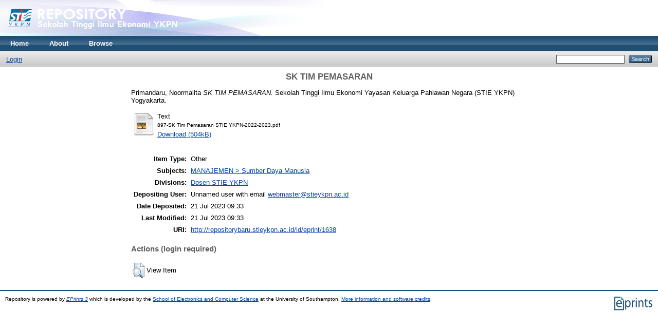

--- FILE ---
content_type: text/html; charset=utf-8
request_url: http://repositorybaru.stieykpn.ac.id/1638/
body_size: 14229
content:
<!DOCTYPE html PUBLIC "-//W3C//DTD XHTML 1.0 Transitional//EN" "http://www.w3.org/TR/xhtml1/DTD/xhtml1-transitional.dtd">
<html xmlns="http://www.w3.org/1999/xhtml">
  <head>
    <meta http-equiv="X-UA-Compatible" content="IE=edge" />
    <title> SK TIM PEMASARAN  - Repository</title>
    <link rel="icon" href="/favicon.ico" type="image/x-icon" />
    <link rel="shortcut icon" href="/favicon.ico" type="image/x-icon" />
    <meta name="eprints.eprintid" content="1638" />
<meta name="eprints.rev_number" content="7" />
<meta name="eprints.eprint_status" content="archive" />
<meta name="eprints.userid" content="1" />
<meta name="eprints.dir" content="disk0/00/00/16/38" />
<meta name="eprints.datestamp" content="2023-07-21 09:33:37" />
<meta name="eprints.lastmod" content="2023-07-21 09:33:37" />
<meta name="eprints.status_changed" content="2023-07-21 09:33:37" />
<meta name="eprints.type" content="other" />
<meta name="eprints.metadata_visibility" content="show" />
<meta name="eprints.creators_name" content="Primandaru, Noormalita" />
<meta name="eprints.creators_id" content="noormalita90@gmail.com" />
<meta name="eprints.title" content="SK TIM PEMASARAN" />
<meta name="eprints.ispublished" content="pub" />
<meta name="eprints.subjects" content="BL" />
<meta name="eprints.divisions" content="fac_eng" />
<meta name="eprints.full_text_status" content="public" />
<meta name="eprints.date_type" content="published" />
<meta name="eprints.publisher" content="Sekolah Tinggi Ilmu Ekonomi Yayasan Keluarga Pahlawan Negara (STIE YKPN) Yogyakarta" />
<meta name="eprints.citation" content="  Primandaru, Noormalita   SK TIM PEMASARAN.  Sekolah Tinggi Ilmu Ekonomi Yayasan Keluarga Pahlawan Negara (STIE YKPN) Yogyakarta.     " />
<meta name="eprints.document_url" content="http://repositorybaru.stieykpn.ac.id/1638/1/897-SK%20Tim%20Pemasaran%20STIE%20YKPN-2022-2023.pdf" />
<link rel="schema.DC" href="http://purl.org/DC/elements/1.0/" />
<meta name="DC.relation" content="http://repositorybaru.stieykpn.ac.id/1638/" />
<meta name="DC.title" content="SK TIM PEMASARAN" />
<meta name="DC.creator" content="Primandaru, Noormalita" />
<meta name="DC.subject" content="Sumber Daya Manusia" />
<meta name="DC.publisher" content="Sekolah Tinggi Ilmu Ekonomi Yayasan Keluarga Pahlawan Negara (STIE YKPN) Yogyakarta" />
<meta name="DC.type" content="Other" />
<meta name="DC.type" content="NonPeerReviewed" />
<meta name="DC.format" content="text" />
<meta name="DC.language" content="en" />
<meta name="DC.identifier" content="http://repositorybaru.stieykpn.ac.id/1638/1/897-SK%20Tim%20Pemasaran%20STIE%20YKPN-2022-2023.pdf" />
<meta name="DC.identifier" content="  Primandaru, Noormalita   SK TIM PEMASARAN.  Sekolah Tinggi Ilmu Ekonomi Yayasan Keluarga Pahlawan Negara (STIE YKPN) Yogyakarta.     " />
<link rel="alternate" href="http://repositorybaru.stieykpn.ac.id/cgi/export/eprint/1638/HTML/repobaru-eprint-1638.html" type="text/html; charset=utf-8" title="HTML Citation" />
<link rel="alternate" href="http://repositorybaru.stieykpn.ac.id/cgi/export/eprint/1638/Text/repobaru-eprint-1638.txt" type="text/plain; charset=utf-8" title="ASCII Citation" />
<link rel="alternate" href="http://repositorybaru.stieykpn.ac.id/cgi/export/eprint/1638/ContextObject/repobaru-eprint-1638.xml" type="text/xml; charset=utf-8" title="OpenURL ContextObject" />
<link rel="alternate" href="http://repositorybaru.stieykpn.ac.id/cgi/export/eprint/1638/RDFXML/repobaru-eprint-1638.rdf" type="application/rdf+xml" title="RDF+XML" />
<link rel="alternate" href="http://repositorybaru.stieykpn.ac.id/cgi/export/eprint/1638/EndNote/repobaru-eprint-1638.enw" type="text/plain; charset=utf-8" title="EndNote" />
<link rel="alternate" href="http://repositorybaru.stieykpn.ac.id/cgi/export/eprint/1638/BibTeX/repobaru-eprint-1638.bib" type="text/plain" title="BibTeX" />
<link rel="alternate" href="http://repositorybaru.stieykpn.ac.id/cgi/export/eprint/1638/MODS/repobaru-eprint-1638.xml" type="text/xml; charset=utf-8" title="MODS" />
<link rel="alternate" href="http://repositorybaru.stieykpn.ac.id/cgi/export/eprint/1638/COinS/repobaru-eprint-1638.txt" type="text/plain; charset=utf-8" title="OpenURL ContextObject in Span" />
<link rel="alternate" href="http://repositorybaru.stieykpn.ac.id/cgi/export/eprint/1638/RDFNT/repobaru-eprint-1638.nt" type="text/plain" title="RDF+N-Triples" />
<link rel="alternate" href="http://repositorybaru.stieykpn.ac.id/cgi/export/eprint/1638/DIDL/repobaru-eprint-1638.xml" type="text/xml; charset=utf-8" title="MPEG-21 DIDL" />
<link rel="alternate" href="http://repositorybaru.stieykpn.ac.id/cgi/export/eprint/1638/XML/repobaru-eprint-1638.xml" type="application/vnd.eprints.data+xml; charset=utf-8" title="EP3 XML" />
<link rel="alternate" href="http://repositorybaru.stieykpn.ac.id/cgi/export/eprint/1638/JSON/repobaru-eprint-1638.js" type="application/json; charset=utf-8" title="JSON" />
<link rel="alternate" href="http://repositorybaru.stieykpn.ac.id/cgi/export/eprint/1638/DC/repobaru-eprint-1638.txt" type="text/plain; charset=utf-8" title="Dublin Core" />
<link rel="alternate" href="http://repositorybaru.stieykpn.ac.id/cgi/export/eprint/1638/Atom/repobaru-eprint-1638.xml" type="application/atom+xml;charset=utf-8" title="Atom" />
<link rel="alternate" href="http://repositorybaru.stieykpn.ac.id/cgi/export/eprint/1638/RIS/repobaru-eprint-1638.ris" type="text/plain" title="Reference Manager" />
<link rel="alternate" href="http://repositorybaru.stieykpn.ac.id/cgi/export/eprint/1638/RDFN3/repobaru-eprint-1638.n3" type="text/n3" title="RDF+N3" />
<link rel="alternate" href="http://repositorybaru.stieykpn.ac.id/cgi/export/eprint/1638/Simple/repobaru-eprint-1638.txt" type="text/plain; charset=utf-8" title="Simple Metadata" />
<link rel="alternate" href="http://repositorybaru.stieykpn.ac.id/cgi/export/eprint/1638/Refer/repobaru-eprint-1638.refer" type="text/plain" title="Refer" />
<link rel="alternate" href="http://repositorybaru.stieykpn.ac.id/cgi/export/eprint/1638/METS/repobaru-eprint-1638.xml" type="text/xml; charset=utf-8" title="METS" />
<link rel="alternate" href="http://repositorybaru.stieykpn.ac.id/cgi/export/eprint/1638/CSV/repobaru-eprint-1638.csv" type="text/csv; charset=utf-8" title="Multiline CSV" />
<link rel="Top" href="http://repositorybaru.stieykpn.ac.id/" />
    <link rel="Sword" href="http://repositorybaru.stieykpn.ac.id/sword-app/servicedocument" />
    <link rel="SwordDeposit" href="http://repositorybaru.stieykpn.ac.id/id/contents" />
    <link rel="Search" type="text/html" href="http://repositorybaru.stieykpn.ac.id/cgi/search" />
    <link rel="Search" type="application/opensearchdescription+xml" href="http://repositorybaru.stieykpn.ac.id/cgi/opensearchdescription" title="Repository" />
    <script type="text/javascript">
// <![CDATA[
var eprints_http_root = "http:\/\/repositorybaru.stieykpn.ac.id";
var eprints_http_cgiroot = "http:\/\/repositorybaru.stieykpn.ac.id\/cgi";
var eprints_oai_archive_id = "repositorybaru.stieykpn.ac.id";
var eprints_logged_in = false;
// ]]></script>
    <style type="text/css">.ep_logged_in { display: none }</style>
    <link rel="stylesheet" type="text/css" href="/style/auto-3.3.16.css" />
    <script type="text/javascript" src="/javascript/auto-3.3.16.js"><!--padder--></script>
    <!--[if lte IE 6]>
        <link rel="stylesheet" type="text/css" href="/style/ie6.css" />
   <![endif]-->
    <meta name="Generator" content="EPrints 3.3.16" />
    <meta http-equiv="Content-Type" content="text/html; charset=UTF-8" />
    <meta http-equiv="Content-Language" content="en" />
    
  </head>
  <body>
    
    <div class="ep_tm_header ep_noprint">
      <div class="ep_tm_site_logo">
        <a href="http://repositorybaru.stieykpn.ac.id/" title="Repository">
          <img alt="Repository" src="/images/sitelogo.png" />
        </a>
      </div>
      <ul class="ep_tm_menu">
        <li>
          <a href="http://repositorybaru.stieykpn.ac.id">
            Home
          </a>
        </li>
        <li>
          <a href="http://repositorybaru.stieykpn.ac.id/information.html">
            About
          </a>
        </li>
        <li>
          <a href="http://repositorybaru.stieykpn.ac.id/view/" menu="ep_tm_menu_browse">
            Browse
          </a>
          <ul id="ep_tm_menu_browse" style="display:none;">
            <li>
              <a href="http://repositorybaru.stieykpn.ac.id/view/year/">
                Browse by 
                Year
              </a>
            </li>
            <li>
              <a href="http://repositorybaru.stieykpn.ac.id/view/subjects/">
                Browse by 
                Subject
              </a>
            </li>
            <li>
              <a href="http://repositorybaru.stieykpn.ac.id/view/divisions/">
                Browse by 
                Division
              </a>
            </li>
            <li>
              <a href="http://repositorybaru.stieykpn.ac.id/view/creators/">
                Browse by 
                Author
              </a>
            </li>
          </ul>
        </li>
      </ul>
      <table class="ep_tm_searchbar">
        <tr>
          <td align="left">
            <ul class="ep_tm_key_tools" id="ep_tm_menu_tools"><li><a href="http://repositorybaru.stieykpn.ac.id/cgi/users/home">Login</a></li></ul>
          </td>
          <td align="right" style="white-space: nowrap">
            
            <form method="get" accept-charset="utf-8" action="http://repositorybaru.stieykpn.ac.id/cgi/search" style="display:inline">
              <input class="ep_tm_searchbarbox" size="20" type="text" name="q" />
              <input class="ep_tm_searchbarbutton" value="Search" type="submit" name="_action_search" />
              <input type="hidden" name="_action_search" value="Search" />
              <input type="hidden" name="_order" value="bytitle" />
              <input type="hidden" name="basic_srchtype" value="ALL" />
              <input type="hidden" name="_satisfyall" value="ALL" />
            </form>
          </td>
        </tr>
      </table>
    </div>
    <div>
      <div class="ep_tm_page_content">
        <h1 class="ep_tm_pagetitle">
          

SK TIM PEMASARAN


        </h1>
        <div class="ep_summary_content"><div class="ep_summary_content_left"></div><div class="ep_summary_content_right"></div><div class="ep_summary_content_top"></div><div class="ep_summary_content_main">

  <p style="margin-bottom: 1em">
    


    <span class="person_name">Primandaru, Noormalita</span>
  



<em>SK TIM PEMASARAN.</em>


    Sekolah Tinggi Ilmu Ekonomi Yayasan Keluarga Pahlawan Negara (STIE YKPN) Yogyakarta.
  


  



  </p>

  

  

    
  
    
      
      <table>
        
          <tr>
            <td valign="top" align="right"><a href="http://repositorybaru.stieykpn.ac.id/1638/1/897-SK%20Tim%20Pemasaran%20STIE%20YKPN-2022-2023.pdf" class="ep_document_link"><img class="ep_doc_icon" alt="[img]" src="http://repositorybaru.stieykpn.ac.id/style/images/fileicons/text.png" border="0" /></a></td>
            <td valign="top">
              

<!-- document citation -->


<span class="ep_document_citation">
<span class="document_format">Text</span>
<br /><span class="document_filename">897-SK Tim Pemasaran STIE YKPN-2022-2023.pdf</span>



</span>

<br />
              <a href="http://repositorybaru.stieykpn.ac.id/1638/1/897-SK%20Tim%20Pemasaran%20STIE%20YKPN-2022-2023.pdf" class="ep_document_link">Download (504kB)</a>
              
			  
			  
              
  
              <ul>
              
              </ul>
            </td>
          </tr>
        
      </table>
    

  

  

  

  <table style="margin-bottom: 1em; margin-top: 1em;" cellpadding="3">
    <tr>
      <th align="right">Item Type:</th>
      <td>
        Other
        
        
        
      </td>
    </tr>
    
    
      
    
      
    
      
    
      
        <tr>
          <th align="right">Subjects:</th>
          <td valign="top"><a href="http://repositorybaru.stieykpn.ac.id/view/subjects/BL.html">MANAJEMEN &gt; Sumber Daya Manusia</a></td>
        </tr>
      
    
      
        <tr>
          <th align="right">Divisions:</th>
          <td valign="top"><a href="http://repositorybaru.stieykpn.ac.id/view/divisions/fac=5Feng/">Dosen STIE YKPN</a></td>
        </tr>
      
    
      
    
      
        <tr>
          <th align="right">Depositing User:</th>
          <td valign="top">

<span class="ep_name_citation">Unnamed user with email <a href="mailto:webmaster@stieykpn.ac.id">webmaster@stieykpn.ac.id</a></span>

</td>
        </tr>
      
    
      
        <tr>
          <th align="right">Date Deposited:</th>
          <td valign="top">21 Jul 2023 09:33</td>
        </tr>
      
    
      
        <tr>
          <th align="right">Last Modified:</th>
          <td valign="top">21 Jul 2023 09:33</td>
        </tr>
      
    
    <tr>
      <th align="right">URI:</th>
      <td valign="top"><a href="http://repositorybaru.stieykpn.ac.id/id/eprint/1638">http://repositorybaru.stieykpn.ac.id/id/eprint/1638</a></td>
    </tr>
  </table>

  
  

  
    <h3>Actions (login required)</h3>
    <table class="ep_summary_page_actions">
    
      <tr>
        <td><a href="/cgi/users/home?screen=EPrint%3A%3AView&amp;eprintid=1638"><img src="/style/images/action_view.png" title="View Item" alt="View Item" class="ep_form_action_icon" /></a></td>
        <td>View Item</td>
      </tr>
    
    </table>
  

</div><div class="ep_summary_content_bottom"></div><div class="ep_summary_content_after"></div></div>
      </div>
    </div>
    <div class="ep_tm_footer ep_noprint">
      <div class="ep_tm_eprints_logo">
        <a href="http://eprints.org/software/">
          <img alt="EPrints Logo" src="/images/eprintslogo.gif" />
        </a>
      </div>
      <div>Repository is powered by <em><a href="http://eprints.org/software/">EPrints 3</a></em> which is developed by the <a href="http://www.ecs.soton.ac.uk/">School of Electronics and Computer Science</a> at the University of Southampton. <a href="http://repositorybaru.stieykpn.ac.id/eprints/">More information and software credits</a>.</div>
    </div>
  </body>
</html>